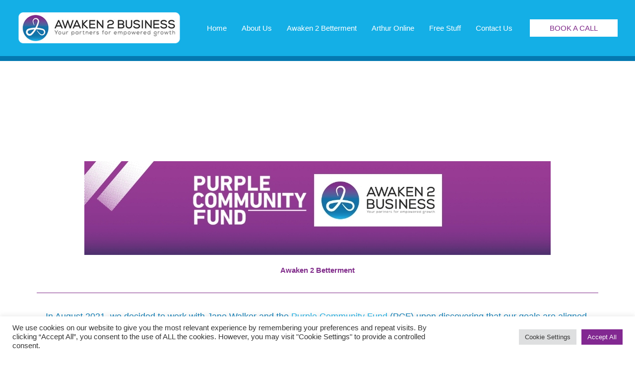

--- FILE ---
content_type: text/css
request_url: https://www.awaken2business.com/wp-content/uploads/elementor/css/post-1105.css?ver=1760456692
body_size: 862
content:
.elementor-1105 .elementor-element.elementor-element-68a2749{padding:15% 5% 5% 5%;}.elementor-1105 .elementor-element.elementor-element-9e0beea:not(.elementor-motion-effects-element-type-background) > .elementor-widget-wrap, .elementor-1105 .elementor-element.elementor-element-9e0beea > .elementor-widget-wrap > .elementor-motion-effects-container > .elementor-motion-effects-layer{background-color:#FFFFFF;}.elementor-1105 .elementor-element.elementor-element-9e0beea > .elementor-element-populated{transition:background 0.3s, border 0.3s, border-radius 0.3s, box-shadow 0.3s;}.elementor-1105 .elementor-element.elementor-element-9e0beea > .elementor-element-populated > .elementor-background-overlay{transition:background 0.3s, border-radius 0.3s, opacity 0.3s;}.elementor-widget-image .widget-image-caption{color:var( --e-global-color-text );font-family:var( --e-global-typography-text-font-family ), Sans-serif;font-weight:var( --e-global-typography-text-font-weight );}.elementor-widget-heading .elementor-heading-title{font-family:var( --e-global-typography-primary-font-family ), Sans-serif;font-weight:var( --e-global-typography-primary-font-weight );color:var( --e-global-color-primary );}.elementor-1105 .elementor-element.elementor-element-c1a4ef3{text-align:center;}.elementor-1105 .elementor-element.elementor-element-c1a4ef3 .elementor-heading-title{color:var( --e-global-color-98bee73 );}.elementor-widget-divider{--divider-color:var( --e-global-color-secondary );}.elementor-widget-divider .elementor-divider__text{color:var( --e-global-color-secondary );font-family:var( --e-global-typography-secondary-font-family ), Sans-serif;font-weight:var( --e-global-typography-secondary-font-weight );}.elementor-widget-divider.elementor-view-stacked .elementor-icon{background-color:var( --e-global-color-secondary );}.elementor-widget-divider.elementor-view-framed .elementor-icon, .elementor-widget-divider.elementor-view-default .elementor-icon{color:var( --e-global-color-secondary );border-color:var( --e-global-color-secondary );}.elementor-widget-divider.elementor-view-framed .elementor-icon, .elementor-widget-divider.elementor-view-default .elementor-icon svg{fill:var( --e-global-color-secondary );}.elementor-1105 .elementor-element.elementor-element-8265a75{--divider-border-style:solid;--divider-color:var( --e-global-color-98bee73 );--divider-border-width:1px;}.elementor-1105 .elementor-element.elementor-element-8265a75 > .elementor-widget-container{padding:0% 0% 0% 0%;}.elementor-1105 .elementor-element.elementor-element-8265a75 .elementor-divider-separator{width:100%;}.elementor-1105 .elementor-element.elementor-element-8265a75 .elementor-divider{padding-block-start:15px;padding-block-end:15px;}.elementor-widget-text-editor{font-family:var( --e-global-typography-text-font-family ), Sans-serif;font-weight:var( --e-global-typography-text-font-weight );color:var( --e-global-color-text );}.elementor-widget-text-editor.elementor-drop-cap-view-stacked .elementor-drop-cap{background-color:var( --e-global-color-primary );}.elementor-widget-text-editor.elementor-drop-cap-view-framed .elementor-drop-cap, .elementor-widget-text-editor.elementor-drop-cap-view-default .elementor-drop-cap{color:var( --e-global-color-primary );border-color:var( --e-global-color-primary );}.elementor-1105 .elementor-element.elementor-element-8c553ec{text-align:center;font-family:"Roboto", Sans-serif;font-size:18px;font-weight:400;color:var( --e-global-color-primary );}.elementor-1105 .elementor-element.elementor-element-c075d32{padding:0% 0% 0% 0%;}.elementor-1105 .elementor-element.elementor-element-1c6b969{--divider-border-style:solid;--divider-color:var( --e-global-color-98bee73 );--divider-border-width:1px;}.elementor-1105 .elementor-element.elementor-element-1c6b969 > .elementor-widget-container{padding:0% 0% 0% 0%;}.elementor-1105 .elementor-element.elementor-element-1c6b969 .elementor-divider-separator{width:100%;}.elementor-1105 .elementor-element.elementor-element-1c6b969 .elementor-divider{padding-block-start:15px;padding-block-end:15px;}.elementor-1105 .elementor-element.elementor-element-3f8e8c4 > .elementor-widget-container{padding:0% 0% 0% 0%;}.elementor-1105 .elementor-element.elementor-element-3f8e8c4{font-family:"Roboto", Sans-serif;font-size:18px;font-weight:400;}.elementor-1105 .elementor-element.elementor-element-6253faa:not(.elementor-motion-effects-element-type-background), .elementor-1105 .elementor-element.elementor-element-6253faa > .elementor-motion-effects-container > .elementor-motion-effects-layer{background-color:var( --e-global-color-98bee73 );background-image:url("https://www.awaken2business.com/wp-content/uploads/2021/05/gradient-break.png");}.elementor-1105 .elementor-element.elementor-element-6253faa{transition:background 0.3s, border 0.3s, border-radius 0.3s, box-shadow 0.3s;margin-top:5%;margin-bottom:5%;padding:0% 0% 0% 0%;}.elementor-1105 .elementor-element.elementor-element-6253faa > .elementor-background-overlay{transition:background 0.3s, border-radius 0.3s, opacity 0.3s;}.elementor-1105 .elementor-element.elementor-element-8eabe74{text-align:center;}.elementor-1105 .elementor-element.elementor-element-8eabe74 .elementor-heading-title{color:var( --e-global-color-34cfdcb );}.elementor-1105 .elementor-element.elementor-element-e34c41b{text-align:right;}.elementor-1105 .elementor-element.elementor-element-e34c41b .elementor-heading-title{color:var( --e-global-color-34cfdcb );}.elementor-1105 .elementor-element.elementor-element-253e784{padding:0% 0% 0% 0%;}.elementor-1105 .elementor-element.elementor-element-3cf7ce1{text-align:center;}.elementor-1105 .elementor-element.elementor-element-73ed64b{--divider-border-style:solid;--divider-color:var( --e-global-color-98bee73 );--divider-border-width:1px;}.elementor-1105 .elementor-element.elementor-element-73ed64b > .elementor-widget-container{padding:0% 0% 0% 0%;}.elementor-1105 .elementor-element.elementor-element-73ed64b .elementor-divider-separator{width:100%;}.elementor-1105 .elementor-element.elementor-element-73ed64b .elementor-divider{padding-block-start:15px;padding-block-end:15px;}.elementor-1105 .elementor-element.elementor-element-406f667 > .elementor-widget-container{padding:15% 0% 0% 0%;}.elementor-1105 .elementor-element.elementor-element-406f667{font-family:"Roboto", Sans-serif;font-size:18px;font-weight:400;}.elementor-1105 .elementor-element.elementor-element-f2593e3 > .elementor-widget-container{padding:15% 0% 0% 0%;}.elementor-1105 .elementor-element.elementor-element-f2593e3{font-family:"Roboto", Sans-serif;font-size:18px;font-weight:400;}.elementor-1105 .elementor-element.elementor-element-c2bfcfd > .elementor-widget-container{margin:0% 0% 0% 20%;}

--- FILE ---
content_type: application/javascript
request_url: https://www.awaken2business.com/wp-content/plugins/elementor/assets/js/lightbox.408665be3d65f6ab17f0.bundle.min.js
body_size: 9450
content:
/*! elementor - v3.32.0 - 05-10-2025 */
"use strict";(self.webpackChunkelementorFrontend=self.webpackChunkelementorFrontend||[]).push([[216],{667:(e,t,i)=>{Object.defineProperty(t,"__esModule",{value:!0}),t.default=void 0,i(6281),i(5724),i(4846),i(4364);class IconsManager{static symbolsContainer;static iconsUsageList=[];constructor(e){this.prefix=`${e}-`,this.createSvgSymbolsContainer()}createSvgElement(e,t){let{path:i,width:n,height:s}=t;const o=this.prefix+e,l="#"+this.prefix+e;if(!IconsManager.iconsUsageList.includes(o)){if(!IconsManager.symbolsContainer.querySelector(l)){const e=this.createSymbolElement({id:o,path:i,width:n,height:s});IconsManager.symbolsContainer.appendChild(e)}IconsManager.iconsUsageList.push(o)}return this.createSvgIconElement({iconName:o,iconSelector:l})}createSvgNode(e,t){let{props:i={},attrs:n={}}=t;const s=document.createElementNS("http://www.w3.org/2000/svg",e);return Object.keys(i).map(e=>s[e]=i[e]),Object.keys(n).map(e=>s.setAttributeNS(null,e,n[e])),s}createSvgIconElement(e){let{iconName:t,iconSelector:i}=e;return this.createSvgNode("svg",{props:{innerHTML:'<use xlink:href="'+i+'" />'},attrs:{class:"e-font-icon-svg e-"+t}})}createSvgSymbolsContainer(){if(!IconsManager.symbolsContainer){const e="e-font-icon-svg-symbols";IconsManager.symbolsContainer=document.getElementById(e),IconsManager.symbolsContainer||(IconsManager.symbolsContainer=this.createSvgNode("svg",{attrs:{style:"display: none;",class:e}}),document.body.appendChild(IconsManager.symbolsContainer))}}createSymbolElement(e){let{id:t,path:i,width:n,height:s}=e;return this.createSvgNode("symbol",{props:{innerHTML:'<path d="'+i+'"></path>',id:t},attrs:{viewBox:"0 0 "+n+" "+s}})}}t.default=IconsManager},3942:(e,t,i)=>{var n=i(6784);i(5724),i(4846),i(7458),i(6211),i(9655);var s=n(i(7954)),o=i(9556);e.exports=elementorModules.ViewModule.extend({oldAnimation:null,swiper:null,player:null,isFontIconSvgExperiment:elementorFrontend.config.experimentalFeatures.e_font_icon_svg,getDefaultSettings:()=>({classes:{item:"elementor-lightbox-item",image:"elementor-lightbox-image",videoContainer:"elementor-video-container",videoWrapper:"elementor-video-wrapper",playButton:"elementor-custom-embed-play",playButtonIcon:"fa",playing:"elementor-playing",hidden:"elementor-hidden",invisible:"elementor-invisible",preventClose:"elementor-lightbox-prevent-close",slideshow:{container:"swiper",slidesWrapper:"swiper-wrapper",prevButton:"elementor-swiper-button elementor-swiper-button-prev",nextButton:"elementor-swiper-button elementor-swiper-button-next",prevButtonIcon:"eicon-chevron-left",nextButtonIcon:"eicon-chevron-right",slide:"swiper-slide",header:"elementor-slideshow__header",footer:"elementor-slideshow__footer",title:"elementor-slideshow__title",description:"elementor-slideshow__description",counter:"elementor-slideshow__counter",iconExpand:"eicon-frame-expand",iconShrink:"eicon-frame-minimize",iconZoomIn:"eicon-zoom-in-bold",iconZoomOut:"eicon-zoom-out-bold",iconShare:"eicon-share-arrow",shareMenu:"elementor-slideshow__share-menu",shareLinks:"elementor-slideshow__share-links",hideUiVisibility:"elementor-slideshow--ui-hidden",shareMode:"elementor-slideshow--share-mode",fullscreenMode:"elementor-slideshow--fullscreen-mode",zoomMode:"elementor-slideshow--zoom-mode"}},selectors:{image:".elementor-lightbox-image",links:"a, [data-elementor-lightbox]",slideshow:{activeSlide:".swiper-slide-active",prevSlide:".swiper-slide-prev",nextSlide:".swiper-slide-next"}},modalOptions:{id:"elementor-lightbox",entranceAnimation:"zoomIn",videoAspectRatio:169,position:{enable:!1}}}),getModal(){return e.exports.modal||this.initModal(),e.exports.modal},initModal(){const t={};this.isFontIconSvgExperiment?t.iconElement=o.close.element:t.iconClass="eicon-close";const i=e.exports.modal=elementorFrontend.getDialogsManager().createWidget("lightbox",{className:"elementor-lightbox",closeButton:!0,closeButtonOptions:{...t,attributes:{role:"button",tabindex:0,"aria-label":elementorFrontend.config.i18n.close+" (Esc)"}},selectors:{preventClose:"."+this.getSettings("classes.preventClose")},hide:{onClick:!0}});i.on("hide",function(){i.setMessage("")})},showModal(e){if(e.url&&!e.url.startsWith("http"))return;this.elements.$closeButton=this.getModal().getElements("closeButton"),this.$buttons=this.elements.$closeButton,this.focusedButton=null;const t=this,i=t.getDefaultSettings().modalOptions;t.id=e.id,t.setSettings("modalOptions",jQuery.extend(i,e.modalOptions));const n=t.getModal();switch(n.setID(t.getSettings("modalOptions.id")),n.onShow=function(){DialogsManager.getWidgetType("lightbox").prototype.onShow.apply(n,arguments),t.setEntranceAnimation()},n.onHide=function(){DialogsManager.getWidgetType("lightbox").prototype.onHide.apply(n,arguments),n.getElements("message").removeClass("animated"),s.default.isFullscreen&&t.deactivateFullscreen(),t.unbindHotKeys()},e.type){case"video":t.setVideoContent(e);break;case"image":{const i=[{image:e.url,index:0,title:e.title,description:e.description,hash:e.hash}];e.slideshow={slides:i,swiper:{loop:!1,pagination:!1}},t.setSlideshowContent(e.slideshow);break}case"slideshow":t.setSlideshowContent(e.slideshow);break;default:t.setHTMLContent(e.html)}n.show()},createLightbox(e){let t={};if(e.dataset.elementorLightbox&&(t=JSON.parse(e.dataset.elementorLightbox)),t.type&&"slideshow"!==t.type)return void this.showModal(t);if(!e.dataset.elementorLightboxSlideshow){const t="single-img";return void this.showModal({type:"image",id:t,url:e.href,hash:e.getAttribute("data-e-action-hash"),title:e.dataset.elementorLightboxTitle,description:e.dataset.elementorLightboxDescription,modalOptions:{id:"elementor-lightbox-slideshow-"+t}})}const i=e.dataset.elementorLightboxVideo||e.href;this.openSlideshow(e.dataset.elementorLightboxSlideshow,i)},setHTMLContent(e){window.elementorCommon&&elementorDevTools.deprecation.deprecated("elementorFrontend.utils.lightbox.setHTMLContent()","3.1.4"),this.getModal().setMessage(e)},setVideoContent(e){const t=jQuery;let i;if("hosted"===e.videoType){const n=t.extend({src:e.url,autoplay:""},e.videoParams);i=t("<video>",n)}else{let n;if(-1!==e.url.indexOf("vimeo.com"))n=elementorFrontend.utils.vimeo;else{if(!e.url.match(/^(?:https?:\/\/)?(?:www\.)?(?:m\.)?(?:youtu\.be\/|youtube\.com|youtube-nocookie\.com)/))return;n=elementorFrontend.utils.youtube}i=t("<iframe>",{allowfullscreen:1}),"yes"===e.autoplay?(i.attr("allow","autoplay"),i.attr("src",n.getAutoplayURL(e.url))):i.attr("src",e.url)}const n=this.getSettings("classes"),s=this.getRatioDictionry(this.getSettings("modalOptions.videoAspectRatio")),o=t("<div>",{class:`${n.videoContainer} ${n.preventClose}`}),l=t("<div>",{class:`${n.videoWrapper} elementor-video-${this.getRatioType(s)}`,style:"--video-aspect-ratio: "+s});l.append(i),o.append(l);const a=this.getModal();a.setMessage(o);const r=a.onHide;a.onHide=function(){r(),this.$buttons=jQuery(),this.focusedButton=null,a.getElements("message").removeClass("elementor-video-wrapper")}},getRatioDictionry:e=>({219:2.33333,169:1.77777,43:1.33333,32:1.5,11:1,916:.5625}[e]||e),getRatioType(e){let t="";return t=1===e?"square":e<1?"portrait":"landscape",t},getShareLinks(){const{i18n:e}=elementorFrontend.config,t={facebook:{label:e.shareOnFacebook,iconElement:o.facebook},twitter:{label:e.shareOnTwitter,iconElement:o.twitter},pinterest:{label:e.pinIt,iconElement:o.pinterest}},i=jQuery,n=this.getSettings("classes"),s=this.getSettings("selectors"),l=i("<div>",{class:n.slideshow.shareLinks}),a=this.getSlide("active"),r=a.find(s.image),d=a.data("elementor-slideshow-video");let h;if(h=d||r.attr("src"),i.each(t,(e,t)=>{const n=t.label,s=i("<a>",{href:this.createShareLink(e,h,a.attr("data-e-action-hash")),target:"_blank"}).text(n),o=this.isFontIconSvgExperiment?i(t.iconElement.element):i("<i>",{class:"eicon-"+e,"aria-hidden":"true"});s.prepend(o),l.append(s)}),!d){const t=this.isFontIconSvgExperiment?i(o.downloadBold.element):i("<i>",{class:"eicon-download-bold"});t.attr("aria-label",e.download),l.append(i("<a>",{href:h,download:""}).text(e.downloadImage).prepend(t))}return l},createShareLink(e,t){let i=arguments.length>2&&void 0!==arguments[2]?arguments[2]:null;const n={};return"pinterest"===e?n.image=encodeURIComponent(t):n.url=encodeURIComponent(location.href.replace(/#.*/,"")+i),ShareLink.getNetworkLink(e,n)},getSlideshowHeader(){const{i18n:e}=elementorFrontend.config,t=jQuery,i="yes"===elementorFrontend.getKitSettings("lightbox_enable_counter"),n="yes"===elementorFrontend.getKitSettings("lightbox_enable_fullscreen"),s="yes"===elementorFrontend.getKitSettings("lightbox_enable_zoom"),l="yes"===elementorFrontend.getKitSettings("lightbox_enable_share"),a=this.getSettings("classes"),r=a.slideshow,d=this.elements;if(i||n||s||l){if(d.$header=t("<header>",{class:r.header+" "+a.preventClose}),l){const i=this.isFontIconSvgExperiment?o.shareArrow.element:"<i>";d.$iconShare=t(i,{class:r.iconShare,role:"button",tabindex:0,"aria-label":e.share,"aria-expanded":!1}).append(t("<span>"));const n=t("<div>");n.on("click",e=>{e.stopPropagation()}),d.$shareMenu=t("<div>",{class:r.shareMenu}).append(n),d.$iconShare.add(d.$shareMenu).on("click",this.toggleShareMenu),d.$header.append(d.$iconShare,d.$shareMenu),this.$buttons=this.$buttons.add(d.$iconShare)}if(s){const i=this.isFontIconSvgExperiment?o.zoomInBold.element:"<i>",n=[],s={role:"switch",tabindex:0,"aria-checked":!1,"aria-label":e.zoom},l={...s};this.isFontIconSvgExperiment||(l.class=r.iconZoomIn),d.$iconZoom=t(i).attr(l).on("click",this.toggleZoomMode),n.push(d.$iconZoom),this.isFontIconSvgExperiment&&(d.$iconZoomOut=t(o.zoomOutBold.element).attr(s).addClass(a.hidden).on("click",this.toggleZoomMode),n.push(d.$iconZoomOut)),d.$header.append(n),this.$buttons=this.$buttons.add(n)}if(n){const i=this.isFontIconSvgExperiment?o.frameExpand.element:"<i>",n=[],s={role:"switch",tabindex:0,"aria-checked":!1,"aria-label":e.fullscreen},l={...s};this.isFontIconSvgExperiment||(l.class=r.iconExpand),d.$iconExpand=t(i).append(t("<span>"),t("<span>")).attr(l).on("click",this.toggleFullscreen),n.push(d.$iconExpand),this.isFontIconSvgExperiment&&(d.$iconMinimize=t(o.frameMinimize.element).attr(s).addClass(a.hidden).on("click",this.toggleFullscreen),n.push(d.$iconMinimize)),d.$header.append(n),this.$buttons=this.$buttons.add(n)}return i&&(d.$counter=t("<span>",{class:r.counter}),d.$header.append(d.$counter)),d.$header}},toggleFullscreen(){s.default.isFullscreen?this.deactivateFullscreen():s.default.isEnabled&&this.activateFullscreen()},toggleZoomMode(){1!==this.swiper.zoom.scale?this.deactivateZoom():this.activateZoom()},toggleShareMenu(){this.shareMode?this.deactivateShareMode():(this.elements.$shareMenu.html(this.getShareLinks()),this.activateShareMode())},activateShareMode(){const e=this.getSettings("classes");this.elements.$container.addClass(e.slideshow.shareMode),this.elements.$iconShare.attr("aria-expanded",!0),this.swiper.detachEvents(),this.$originalButtons=this.$buttons,this.$buttons=this.elements.$iconShare.add(this.elements.$shareMenu.find("a")),this.shareMode=!0},deactivateShareMode(){const e=this.getSettings("classes");this.elements.$container.removeClass(e.slideshow.shareMode),this.elements.$iconShare.attr("aria-expanded",!1),this.swiper.attachEvents(),this.$buttons=this.$originalButtons,this.shareMode=!1},activateFullscreen(){const e=this.getSettings("classes");s.default.request(this.elements.$container.parents(".dialog-widget")[0]),this.isFontIconSvgExperiment?(this.elements.$iconExpand.addClass(e.hidden).attr("aria-checked","false"),this.elements.$iconMinimize.removeClass(e.hidden).attr("aria-checked","true")):this.elements.$iconExpand.removeClass(e.slideshow.iconExpand).addClass(e.slideshow.iconShrink).attr("aria-checked","true"),this.elements.$container.addClass(e.slideshow.fullscreenMode)},deactivateFullscreen(){const e=this.getSettings("classes");s.default.exit(),this.isFontIconSvgExperiment?(this.elements.$iconExpand.removeClass(e.hidden).attr("aria-checked","true"),this.elements.$iconMinimize.addClass(e.hidden).attr("aria-checked","false")):this.elements.$iconExpand.removeClass(e.slideshow.iconShrink).addClass(e.slideshow.iconExpand).attr("aria-checked","false"),this.elements.$container.removeClass(e.slideshow.fullscreenMode)},activateZoom(){const e=this.swiper,t=this.elements,i=this.getSettings("classes");e.zoom.in(),e.allowSlideNext=!1,e.allowSlidePrev=!1,e.allowTouchMove=!1,t.$container.addClass(i.slideshow.zoomMode),this.isFontIconSvgExperiment?(t.$iconZoom.addClass(i.hidden).attr("aria-checked","false"),t.$iconZoomOut.removeClass(i.hidden).attr("aria-checked","true")):t.$iconZoom.removeClass(i.slideshow.iconZoomIn).addClass(i.slideshow.iconZoomOut)},deactivateZoom(){const e=this.swiper,t=this.elements,i=this.getSettings("classes");e.zoom.out(),e.allowSlideNext=!0,e.allowSlidePrev=!0,e.allowTouchMove=!0,t.$container.removeClass(i.slideshow.zoomMode),this.isFontIconSvgExperiment?(t.$iconZoom.removeClass(i.hidden).attr("aria-checked","true"),t.$iconZoomOut.addClass(i.hidden).attr("aria-checked","false")):t.$iconZoom.removeClass(i.slideshow.iconZoomOut).addClass(i.slideshow.iconZoomIn)},getSlideshowFooter(){const e=jQuery,t=this.getSettings("classes"),i=e("<footer>",{class:t.slideshow.footer+" "+t.preventClose}),n=e("<div>",{class:t.slideshow.title}),s=e("<div>",{class:t.slideshow.description});return i.append(n,s),i},setSlideshowContent(e){const{i18n:t}=elementorFrontend.config,i=jQuery,n=1===e.slides.length,s=""!==elementorFrontend.getKitSettings("lightbox_title_src"),l=""!==elementorFrontend.getKitSettings("lightbox_description_src"),a=s||l,r=this.getSettings("classes"),d=r.slideshow,h=i("<div>",{class:d.container}),c=i("<div>",{class:d.slidesWrapper});let m,g;if(e.slides.forEach(e=>{let n=d.slide+" "+r.item;e.video&&(n+=" "+r.video);const s=i("<div>",{class:n});if(e.video){s.attr("data-elementor-slideshow-video",e.video);const n=this.isFontIconSvgExperiment?o.loading.element:"<i>",l=i("<div>",{class:r.playButton}).html(i(n).attr("aria-label",t.playVideo).addClass(r.playButtonIcon));s.append(l)}else{const t=i("<div>",{class:"swiper-zoom-container"}),n=i('<div class="swiper-lazy-preloader"></div>'),o={"data-src":e.image,class:r.image+" "+r.preventClose+" swiper-lazy"};e.title&&(o["data-title"]=e.title,o.alt=e.title),e.description&&(o["data-description"]=e.description,o.alt+=" - "+e.description);const l=i("<img>",o);t.append([l,n]),s.append(t)}e.hash&&s.attr("data-e-action-hash",e.hash),c.append(s)}),this.elements.$container=h,this.elements.$header=this.getSlideshowHeader(),h.prepend(this.elements.$header).append(c),!n){const e=this.isFontIconSvgExperiment?i(o.chevronLeft.element):i("<i>",{class:d.prevButtonIcon,"aria-hidden":"true"}),n=this.isFontIconSvgExperiment?i(o.chevronRight.element):i("<i>",{class:d.nextButtonIcon,"aria-hidden":"true"}),s=i("<span>",{class:"screen-reader-text"}).html(t.previous),l=i("<span>",{class:"screen-reader-text"}).html(t.next);m=i("<div>",{class:d.prevButton+" "+r.preventClose}).append(e,s),g=i("<div>",{class:d.nextButton+" "+r.preventClose}).append(n,l),h.append(g,m),this.$buttons=this.$buttons.add(g).add(m)}a&&(this.elements.$footer=this.getSlideshowFooter(),h.append(this.elements.$footer)),this.setSettings("hideUiTimeout",""),h.on("click mousemove keypress",this.showLightboxUi);const p=this.getModal();p.setMessage(h);const u=p.onShow;p.onShow=async()=>{u();const t={pagination:{el:"."+d.counter,type:"fraction"},on:{slideChangeTransitionEnd:this.onSlideChange},lazy:{loadPrevNext:!0},zoom:!0,spaceBetween:100,grabCursor:!0,runCallbacksOnInit:!1,loop:!0,keyboard:!0,handleElementorBreakpoints:!0};n||(t.navigation={prevEl:m[0],nextEl:g[0]}),e.swiper&&i.extend(t,e.swiper);const s=elementorFrontend.utils.swiper;this.swiper=await new s(h,t),h.data("swiper",this.swiper),this.playSlideVideo(),a&&this.updateFooterText(),this.bindHotKeys(),this.makeButtonsAccessible()}},makeButtonsAccessible(){this.$buttons.attr("tabindex",0).on("keypress",e=>{13!==e.which&&32!==e.which||jQuery(e.currentTarget).trigger("click")})},showLightboxUi(){const e=this.getSettings("classes").slideshow;this.elements.$container.removeClass(e.hideUiVisibility),clearTimeout(this.getSettings("hideUiTimeout")),this.setSettings("hideUiTimeout",setTimeout(()=>{this.shareMode||this.elements.$container.addClass(e.hideUiVisibility)},3500))},bindHotKeys(){this.getModal().getElements("window").on("keydown",this.activeKeyDown)},unbindHotKeys(){this.getModal().getElements("window").off("keydown",this.activeKeyDown)},activeKeyDown(e){this.showLightboxUi();if(9===e.which){const t=this.$buttons;let i,n=!1,s=!1;t.each(e=>{const o=t[e];if(jQuery(o).is(":focus"))return i=o,n=0===e,s=t.length-1===e,!1}),e.shiftKey?n&&(e.preventDefault(),t.last().trigger("focus")):!s&&i||(e.preventDefault(),t.first().trigger("focus"))}},getSlide(e){return jQuery(this.swiper.slides).filter(this.getSettings("selectors.slideshow."+e+"Slide"))},updateFooterText(){if(!this.elements.$footer)return;const e=this.getSettings("classes"),t=this.getSlide("active").find(".elementor-lightbox-image"),i=t.data("title"),n=t.data("description"),s=this.elements.$footer.find("."+e.slideshow.title),o=this.elements.$footer.find("."+e.slideshow.description);s.text(i||""),o.text(n||"")},playSlideVideo(){const e=this.getSlide("active"),t=e.data("elementor-slideshow-video");if(!t)return;const i=this.getSettings("classes"),n=this.getRatioDictionry(this.getSettings("modalOptions.videoAspectRatio")),s=jQuery("<div>",{class:i.videoContainer+" "+i.invisible}),o=jQuery("<div>",{class:`${i.videoWrapper} elementor-video-${this.getRatioType(n)}`,style:"--video-aspect-ratio: "+n}),l=e.children("."+i.playButton);let a,r;s.append(o),e.append(s),-1!==t.indexOf("vimeo.com")?(a="vimeo",r=elementorFrontend.utils.vimeo):t.match(/^(?:https?:\/\/)?(?:www\.)?(?:m\.)?(?:youtu\.be\/|youtube\.com)/)&&(a="youtube",r=elementorFrontend.utils.youtube);const d=r.getVideoIDFromURL(t);r.onApiReady(e=>{"youtube"===a?this.prepareYTVideo(e,d,s,o,l):"vimeo"===a&&this.prepareVimeoVideo(e,t,s,o,l)}),l.addClass(i.playing).removeClass(i.hidden)},prepareYTVideo(e,t,i,n,s){const o=this.getSettings("classes"),l=jQuery("<div>");let a=e.PlayerState.PLAYING;n.append(l),window.chrome&&(a=e.PlayerState.UNSTARTED),i.addClass("elementor-loading "+o.invisible),this.player=new e.Player(l[0],{videoId:t,events:{onReady:()=>{s.addClass(o.hidden),i.removeClass(o.invisible),this.player.playVideo()},onStateChange:e=>{e.data===a&&i.removeClass("elementor-loading "+o.invisible)}},playerVars:{controls:0,rel:0}})},prepareVimeoVideo(e,t,i,n,s){const o=this.getSettings("classes"),l={url:t,autoplay:!0,transparent:!1,playsinline:!1,cc_load_policy:!1};this.player=new e.Player(n,l),this.player.ready().then(()=>{s.addClass(o.hidden),i.removeClass(o.invisible)})},setEntranceAnimation(e){e=e||elementorFrontend.getCurrentDeviceSetting(this.getSettings("modalOptions"),"entranceAnimation");const t=this.getModal().getElements("message");this.oldAnimation&&t.removeClass(this.oldAnimation),this.oldAnimation=e,e&&t.addClass("animated "+e)},openSlideshow(e,t){const i=jQuery(this.getSettings("selectors.links")).filter((t,i)=>{const n=jQuery(i);return e===i.dataset.elementorLightboxSlideshow&&!n.parent(".swiper-slide-duplicate").length&&!n.parents(".slick-cloned").length}),n=[];let s=0;i.each(function(){const e=this.dataset.elementorLightboxVideo;let o=this.dataset.elementorLightboxIndex;void 0===o&&(o=i.index(this)),(t===this.href||e&&t===e)&&(s=o);const l={image:this.href,index:o,title:this.dataset.elementorLightboxTitle,description:this.dataset.elementorLightboxDescription,hash:this.getAttribute("data-e-action-hash")};e&&(l.video=e),n.push(l)}),n.sort((e,t)=>e.index-t.index),this.showModal({type:"slideshow",id:e,modalOptions:{id:"elementor-lightbox-slideshow-"+e},slideshow:{slides:n,swiper:{initialSlide:+s}}})},onSlideChange(){this.getSlide("prev").add(this.getSlide("next")).add(this.getSlide("active")).find("."+this.getSettings("classes.videoWrapper")).remove(),this.playSlideVideo(),this.updateFooterText()}})},7954:e=>{!function(){var t="undefined"!=typeof window&&void 0!==window.document?window.document:{},i=e.exports,n=function(){for(var e,i=[["requestFullscreen","exitFullscreen","fullscreenElement","fullscreenEnabled","fullscreenchange","fullscreenerror"],["webkitRequestFullscreen","webkitExitFullscreen","webkitFullscreenElement","webkitFullscreenEnabled","webkitfullscreenchange","webkitfullscreenerror"],["webkitRequestFullScreen","webkitCancelFullScreen","webkitCurrentFullScreenElement","webkitCancelFullScreen","webkitfullscreenchange","webkitfullscreenerror"],["mozRequestFullScreen","mozCancelFullScreen","mozFullScreenElement","mozFullScreenEnabled","mozfullscreenchange","mozfullscreenerror"],["msRequestFullscreen","msExitFullscreen","msFullscreenElement","msFullscreenEnabled","MSFullscreenChange","MSFullscreenError"]],n=0,s=i.length,o={};n<s;n++)if((e=i[n])&&e[1]in t){var l=e.length;for(n=0;n<l;n++)o[i[0][n]]=e[n];return o}return!1}(),s={change:n.fullscreenchange,error:n.fullscreenerror},o={request(e){return new Promise(function(i,s){var o=function(){this.off("change",o),i()}.bind(this);this.on("change",o),e=e||t.documentElement,Promise.resolve(e[n.requestFullscreen]()).catch(s)}.bind(this))},exit(){return new Promise(function(e,i){if(this.isFullscreen){var s=function(){this.off("change",s),e()}.bind(this);this.on("change",s),Promise.resolve(t[n.exitFullscreen]()).catch(i)}else e()}.bind(this))},toggle(e){return this.isFullscreen?this.exit():this.request(e)},onchange(e){this.on("change",e)},onerror(e){this.on("error",e)},on(e,i){var n=s[e];n&&t.addEventListener(n,i,!1)},off(e,i){var n=s[e];n&&t.removeEventListener(n,i,!1)},raw:n};n?(Object.defineProperties(o,{isFullscreen:{get:()=>Boolean(t[n.fullscreenElement])},element:{enumerable:!0,get:()=>t[n.fullscreenElement]},isEnabled:{enumerable:!0,get:()=>Boolean(t[n.fullscreenEnabled])}}),i?e.exports=o:window.screenfull=o):i?e.exports={isEnabled:!1}:window.screenfull={isEnabled:!1}}()},9556:(e,t,i)=>{var n=i(6784);Object.defineProperty(t,"__esModule",{value:!0}),t.zoomOutBold=t.zoomInBold=t.twitter=t.shareArrow=t.pinterest=t.loading=t.frameMinimize=t.frameExpand=t.facebook=t.downloadBold=t.close=t.chevronRight=t.chevronLeft=void 0;const s=new(n(i(667)).default)("eicon");t.chevronLeft={get element(){return s.createSvgElement("chevron-left",{path:"M646 125C629 125 613 133 604 142L308 442C296 454 292 471 292 487 292 504 296 521 308 533L604 854C617 867 629 875 646 875 663 875 679 871 692 858 704 846 713 829 713 812 713 796 708 779 692 767L438 487 692 225C700 217 708 204 708 187 708 171 704 154 692 142 675 129 663 125 646 125Z",width:1e3,height:1e3})}},t.chevronRight={get element(){return s.createSvgElement("chevron-right",{path:"M696 533C708 521 713 504 713 487 713 471 708 454 696 446L400 146C388 133 375 125 354 125 338 125 325 129 313 142 300 154 292 171 292 187 292 204 296 221 308 233L563 492 304 771C292 783 288 800 288 817 288 833 296 850 308 863 321 871 338 875 354 875 371 875 388 867 400 854L696 533Z",width:1e3,height:1e3})}},t.close={get element(){return s.createSvgElement("close",{path:"M742 167L500 408 258 167C246 154 233 150 217 150 196 150 179 158 167 167 154 179 150 196 150 212 150 229 154 242 171 254L408 500 167 742C138 771 138 800 167 829 196 858 225 858 254 829L496 587 738 829C750 842 767 846 783 846 800 846 817 842 829 829 842 817 846 804 846 783 846 767 842 750 829 737L588 500 833 258C863 229 863 200 833 171 804 137 775 137 742 167Z",width:1e3,height:1e3})}},t.downloadBold={get element(){return s.createSvgElement("download-bold",{path:"M572 42H428C405 42 385 61 385 85V385H228C197 385 180 424 203 447L475 719C489 732 511 732 524 719L797 447C819 424 803 385 771 385H614V85C615 61 595 42 572 42ZM958 915V715C958 691 939 672 915 672H653L565 760C529 796 471 796 435 760L347 672H85C61 672 42 691 42 715V915C42 939 61 958 85 958H915C939 958 958 939 958 915ZM736 873C736 853 720 837 700 837 681 837 665 853 665 873 665 892 681 908 700 908 720 908 736 892 736 873ZM815 837C835 837 851 853 851 873 851 892 835 908 815 908 795 908 779 892 779 873 779 853 795 837 815 837Z",width:1e3,height:1e3})}},t.facebook={get element(){return s.createSvgElement("facebook",{path:"M858 42H142C88 42 42 87 42 142V863C42 913 88 958 142 958H421V646H292V500H421V387C421 258 496 192 613 192 667 192 725 200 725 200V325H663C600 325 579 362 579 404V500H721L700 646H583V958H863C917 958 963 913 963 858V142C958 87 913 42 858 42L858 42Z",width:1e3,height:1e3})}},t.frameExpand={get element(){return s.createSvgElement("frame-expand",{path:"M863 583C890 583 914 605 916 632L917 637V863L916 868C914 893 893 914 868 916L863 917H638L632 916C607 914 586 893 584 868L583 863 584 857C586 832 607 811 632 809L638 808H808V637L809 632C811 605 835 583 863 583ZM138 583C165 583 189 605 191 632L192 637V808H363C390 808 414 830 416 857L417 863C417 890 395 914 368 916L363 917H138C110 917 86 895 84 868L83 863V637C83 607 108 583 138 583ZM863 83C890 83 914 105 916 132L917 137V362C917 392 893 417 863 417 835 417 811 395 809 368L808 362V192H638C610 192 586 170 584 143L583 137C583 110 605 86 632 84L638 83H863ZM363 83L368 84C393 86 414 107 416 132L417 137 416 143C414 168 393 189 368 191L363 192H192V362L191 368C189 395 165 417 138 417S86 395 84 368L83 362V137L84 132C86 107 107 86 132 84L138 83H363Z",width:1e3,height:1e3})}},t.frameMinimize={get element(){return s.createSvgElement("frame-minimize",{path:"M363 583C392 583 413 604 417 633L417 637V863C417 892 392 917 363 917 333 917 313 896 308 867L308 863V692H138C108 692 88 671 83 642L83 637C83 608 104 587 133 583L138 583H363ZM638 583C608 583 588 604 583 633L583 637V863C583 892 608 917 638 917 667 917 688 896 692 867L692 863V692H863C892 692 913 671 917 642L917 637C917 608 896 587 867 583L863 583H638ZM363 417C392 417 413 396 417 367L417 362V137C417 108 392 83 363 83 333 83 313 104 308 133L308 137V308H138C108 308 88 329 83 358L83 362C83 392 104 412 133 417L138 417H363ZM638 417C608 417 588 396 583 367L583 362V137C583 108 608 83 638 83 667 83 688 104 692 133L692 137V308H863C892 308 913 329 917 358L917 362C917 392 896 412 867 417L863 417H638Z",width:1e3,height:1e3})}},t.loading={get element(){return s.createSvgElement("loading",{path:"M500 975V858C696 858 858 696 858 500S696 142 500 142 142 304 142 500H25C25 237 238 25 500 25S975 237 975 500 763 975 500 975Z",width:1e3,height:1e3})}},t.pinterest={get element(){return s.createSvgElement("pinterest",{path:"M950 496C950 746 746 950 496 950 450 950 404 942 363 929 379 900 408 850 421 808 425 787 450 700 450 700 467 729 508 754 554 754 692 754 792 629 792 471 792 321 671 208 513 208 317 208 213 342 213 483 213 550 250 633 304 658 313 662 317 662 321 654 321 650 329 617 333 604 333 600 333 596 329 592 313 567 296 525 296 487 288 387 367 292 496 292 608 292 688 367 688 475 688 600 625 683 546 683 500 683 467 646 479 600 492 546 517 487 517 450 517 417 500 387 458 387 413 387 375 433 375 496 375 537 388 562 388 562S342 754 333 787C325 825 329 883 333 917 163 854 42 687 42 496 42 246 246 42 496 42S950 246 950 496Z",width:1e3,height:1e3})}},t.shareArrow={get element(){return s.createSvgElement("share-arrow",{path:"M946 383L667 133C642 112 604 129 604 162V292C238 296 71 637 42 812 238 587 363 521 604 517V658C604 692 642 708 667 687L946 442C963 425 963 400 946 383Z",width:1e3,height:1e3})}},t.twitter={get element(){return s.createSvgElement("twitter",{path:"M863 312C863 321 863 329 863 337 863 587 675 871 329 871 221 871 125 842 42 787 58 787 71 792 88 792 175 792 254 762 321 712 238 712 171 658 146 583 158 583 171 587 183 587 200 587 217 583 233 579 146 562 83 487 83 396V387C108 400 138 408 167 412 117 379 83 321 83 254 83 221 92 187 108 158 200 271 342 346 496 354 492 342 492 325 492 312 492 208 575 125 679 125 733 125 783 146 817 183 858 175 900 158 938 137 925 179 896 217 854 242 892 237 929 229 963 212 933 250 900 283 863 312Z",width:1e3,height:1e3})}},t.zoomInBold={get element(){return s.createSvgElement("zoom-in-bold",{path:"M388 383V312C388 283 413 258 442 258 471 258 496 283 496 312V383H567C596 383 621 408 621 437S596 492 567 492H496V562C496 592 471 617 442 617 413 617 388 592 388 562V492H317C288 492 263 467 263 437S288 383 317 383H388ZM654 733C592 779 517 804 438 804 233 804 71 642 71 437S233 71 438 71 804 233 804 437C804 521 779 596 733 654L896 817C917 837 917 871 896 892 875 913 842 913 821 892L654 733ZM438 696C579 696 696 579 696 437S579 179 438 179 179 296 179 437 296 696 438 696Z",width:1e3,height:1e3})}},t.zoomOutBold={get element(){return s.createSvgElement("zoom-out-bold",{path:"M750 683L946 879C963 896 963 929 946 946 929 963 896 967 879 946L683 750C617 804 533 833 438 833 221 833 42 654 42 437S221 42 438 42 833 221 833 437C833 529 800 612 750 683ZM296 392H575C600 392 621 412 621 442 621 467 600 487 575 487H296C271 487 250 467 250 442 250 412 271 392 296 392ZM438 737C604 737 738 604 738 437S604 137 438 137 138 271 138 437 271 737 438 737Z",width:1e3,height:1e3})}}}}]);